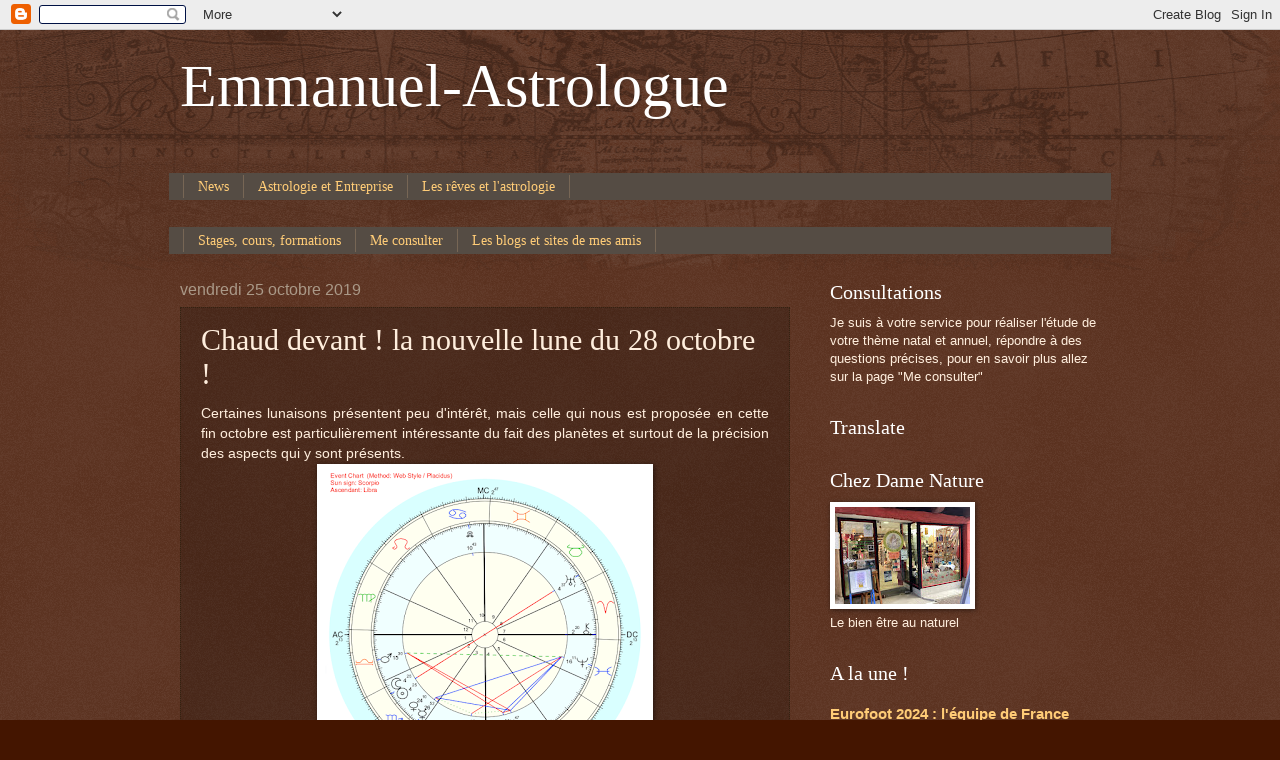

--- FILE ---
content_type: text/html; charset=utf-8
request_url: https://www.google.com/recaptcha/api2/aframe
body_size: 268
content:
<!DOCTYPE HTML><html><head><meta http-equiv="content-type" content="text/html; charset=UTF-8"></head><body><script nonce="01KdEbL84M_h06vXAUqfBg">/** Anti-fraud and anti-abuse applications only. See google.com/recaptcha */ try{var clients={'sodar':'https://pagead2.googlesyndication.com/pagead/sodar?'};window.addEventListener("message",function(a){try{if(a.source===window.parent){var b=JSON.parse(a.data);var c=clients[b['id']];if(c){var d=document.createElement('img');d.src=c+b['params']+'&rc='+(localStorage.getItem("rc::a")?sessionStorage.getItem("rc::b"):"");window.document.body.appendChild(d);sessionStorage.setItem("rc::e",parseInt(sessionStorage.getItem("rc::e")||0)+1);localStorage.setItem("rc::h",'1769417376708');}}}catch(b){}});window.parent.postMessage("_grecaptcha_ready", "*");}catch(b){}</script></body></html>